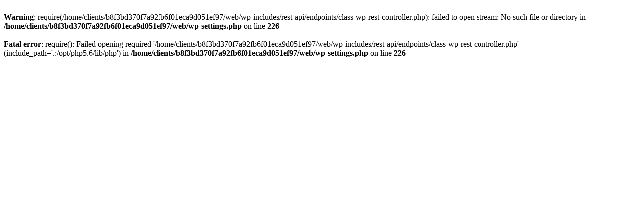

--- FILE ---
content_type: text/html; charset=UTF-8
request_url: http://www.psyforce.ch/services-pour-les-jeunes/
body_size: 267
content:
<br />
<b>Warning</b>:  require(/home/clients/b8f3bd370f7a92fb6f01eca9d051ef97/web/wp-includes/rest-api/endpoints/class-wp-rest-controller.php): failed to open stream: No such file or directory in <b>/home/clients/b8f3bd370f7a92fb6f01eca9d051ef97/web/wp-settings.php</b> on line <b>226</b><br />
<br />
<b>Fatal error</b>:  require(): Failed opening required '/home/clients/b8f3bd370f7a92fb6f01eca9d051ef97/web/wp-includes/rest-api/endpoints/class-wp-rest-controller.php' (include_path='.:/opt/php5.6/lib/php') in <b>/home/clients/b8f3bd370f7a92fb6f01eca9d051ef97/web/wp-settings.php</b> on line <b>226</b><br />
